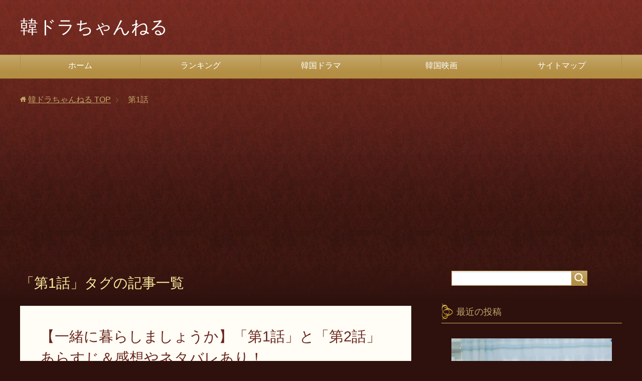

--- FILE ---
content_type: text/html; charset=UTF-8
request_url: https://koreadrama-channel.com/tag/%E7%AC%AC1%E8%A9%B1
body_size: 14072
content:
<!DOCTYPE html>
<html lang="ja"
      class="col2">
<head prefix="og: http://ogp.me/ns# fb: http://ogp.me/ns/fb#">

    
    <meta charset="UTF-8">
    <meta http-equiv="X-UA-Compatible" content="IE=edge">
	        <meta name="viewport" content="width=device-width, initial-scale=1.0">
			            <meta name="keywords" content="第1話">
				            <meta name="description" content="「第1話」の記事一覧">
		<link rel="canonical" href="https://koreadrama-channel.com/tag/%e7%ac%ac1%e8%a9%b1" />

		<!-- All in One SEO 4.3.2 - aioseo.com -->
		<title>第1話 - 韓ドラちゃんねる</title>
		<meta name="robots" content="max-image-preview:large" />
		<link rel="canonical" href="https://koreadrama-channel.com/tag/%E7%AC%AC1%E8%A9%B1" />
		<meta name="generator" content="All in One SEO (AIOSEO) 4.3.2 " />
		<script type="application/ld+json" class="aioseo-schema">
			{"@context":"https:\/\/schema.org","@graph":[{"@type":"BreadcrumbList","@id":"https:\/\/koreadrama-channel.com\/tag\/%E7%AC%AC1%E8%A9%B1#breadcrumblist","itemListElement":[{"@type":"ListItem","@id":"https:\/\/koreadrama-channel.com\/#listItem","position":1,"item":{"@type":"WebPage","@id":"https:\/\/koreadrama-channel.com\/","name":"\u30db\u30fc\u30e0","description":"-\u97d3\u6d41\u30fb\u97d3\u56fd\u30c9\u30e9\u30de\uff06\u6620\u753b\u5c02\u9580\u30c1\u30e3\u30f3\u30cd\u30eb-","url":"https:\/\/koreadrama-channel.com\/"},"nextItem":"https:\/\/koreadrama-channel.com\/tag\/%e7%ac%ac1%e8%a9%b1#listItem"},{"@type":"ListItem","@id":"https:\/\/koreadrama-channel.com\/tag\/%e7%ac%ac1%e8%a9%b1#listItem","position":2,"item":{"@type":"WebPage","@id":"https:\/\/koreadrama-channel.com\/tag\/%e7%ac%ac1%e8%a9%b1","name":"\u7b2c1\u8a71","url":"https:\/\/koreadrama-channel.com\/tag\/%e7%ac%ac1%e8%a9%b1"},"previousItem":"https:\/\/koreadrama-channel.com\/#listItem"}]},{"@type":"CollectionPage","@id":"https:\/\/koreadrama-channel.com\/tag\/%E7%AC%AC1%E8%A9%B1#collectionpage","url":"https:\/\/koreadrama-channel.com\/tag\/%E7%AC%AC1%E8%A9%B1","name":"\u7b2c1\u8a71 - \u97d3\u30c9\u30e9\u3061\u3083\u3093\u306d\u308b","inLanguage":"ja","isPartOf":{"@id":"https:\/\/koreadrama-channel.com\/#website"},"breadcrumb":{"@id":"https:\/\/koreadrama-channel.com\/tag\/%E7%AC%AC1%E8%A9%B1#breadcrumblist"}},{"@type":"Organization","@id":"https:\/\/koreadrama-channel.com\/#organization","name":"\u97d3\u30c9\u30e9\u3061\u3083\u3093\u306d\u308b","url":"https:\/\/koreadrama-channel.com\/"},{"@type":"WebSite","@id":"https:\/\/koreadrama-channel.com\/#website","url":"https:\/\/koreadrama-channel.com\/","name":"\u97d3\u30c9\u30e9\u3061\u3083\u3093\u306d\u308b","description":"-\u97d3\u6d41\u30fb\u97d3\u56fd\u30c9\u30e9\u30de\uff06\u6620\u753b\u5c02\u9580\u30c1\u30e3\u30f3\u30cd\u30eb-","inLanguage":"ja","publisher":{"@id":"https:\/\/koreadrama-channel.com\/#organization"}}]}
		</script>
		<!-- All in One SEO -->

<link rel='dns-prefetch' href='//webfonts.xserver.jp' />
<link rel='dns-prefetch' href='//secure.gravatar.com' />
<link rel='dns-prefetch' href='//v0.wordpress.com' />
<link rel='dns-prefetch' href='//i0.wp.com' />
<link rel="alternate" type="application/rss+xml" title="韓ドラちゃんねる &raquo; フィード" href="https://koreadrama-channel.com/feed" />
<link rel="alternate" type="application/rss+xml" title="韓ドラちゃんねる &raquo; コメントフィード" href="https://koreadrama-channel.com/comments/feed" />
<link rel="alternate" type="application/rss+xml" title="韓ドラちゃんねる &raquo; 第1話 タグのフィード" href="https://koreadrama-channel.com/tag/%e7%ac%ac1%e8%a9%b1/feed" />
<script type="text/javascript">
window._wpemojiSettings = {"baseUrl":"https:\/\/s.w.org\/images\/core\/emoji\/14.0.0\/72x72\/","ext":".png","svgUrl":"https:\/\/s.w.org\/images\/core\/emoji\/14.0.0\/svg\/","svgExt":".svg","source":{"concatemoji":"https:\/\/koreadrama-channel.com\/wp-includes\/js\/wp-emoji-release.min.js?ver=6.1.9"}};
/*! This file is auto-generated */
!function(e,a,t){var n,r,o,i=a.createElement("canvas"),p=i.getContext&&i.getContext("2d");function s(e,t){var a=String.fromCharCode,e=(p.clearRect(0,0,i.width,i.height),p.fillText(a.apply(this,e),0,0),i.toDataURL());return p.clearRect(0,0,i.width,i.height),p.fillText(a.apply(this,t),0,0),e===i.toDataURL()}function c(e){var t=a.createElement("script");t.src=e,t.defer=t.type="text/javascript",a.getElementsByTagName("head")[0].appendChild(t)}for(o=Array("flag","emoji"),t.supports={everything:!0,everythingExceptFlag:!0},r=0;r<o.length;r++)t.supports[o[r]]=function(e){if(p&&p.fillText)switch(p.textBaseline="top",p.font="600 32px Arial",e){case"flag":return s([127987,65039,8205,9895,65039],[127987,65039,8203,9895,65039])?!1:!s([55356,56826,55356,56819],[55356,56826,8203,55356,56819])&&!s([55356,57332,56128,56423,56128,56418,56128,56421,56128,56430,56128,56423,56128,56447],[55356,57332,8203,56128,56423,8203,56128,56418,8203,56128,56421,8203,56128,56430,8203,56128,56423,8203,56128,56447]);case"emoji":return!s([129777,127995,8205,129778,127999],[129777,127995,8203,129778,127999])}return!1}(o[r]),t.supports.everything=t.supports.everything&&t.supports[o[r]],"flag"!==o[r]&&(t.supports.everythingExceptFlag=t.supports.everythingExceptFlag&&t.supports[o[r]]);t.supports.everythingExceptFlag=t.supports.everythingExceptFlag&&!t.supports.flag,t.DOMReady=!1,t.readyCallback=function(){t.DOMReady=!0},t.supports.everything||(n=function(){t.readyCallback()},a.addEventListener?(a.addEventListener("DOMContentLoaded",n,!1),e.addEventListener("load",n,!1)):(e.attachEvent("onload",n),a.attachEvent("onreadystatechange",function(){"complete"===a.readyState&&t.readyCallback()})),(e=t.source||{}).concatemoji?c(e.concatemoji):e.wpemoji&&e.twemoji&&(c(e.twemoji),c(e.wpemoji)))}(window,document,window._wpemojiSettings);
</script>
<style type="text/css">
img.wp-smiley,
img.emoji {
	display: inline !important;
	border: none !important;
	box-shadow: none !important;
	height: 1em !important;
	width: 1em !important;
	margin: 0 0.07em !important;
	vertical-align: -0.1em !important;
	background: none !important;
	padding: 0 !important;
}
</style>
	<link rel='stylesheet' id='wp-block-library-css' href='https://koreadrama-channel.com/wp-includes/css/dist/block-library/style.min.css?ver=6.1.9' type='text/css' media='all' />
<style id='wp-block-library-inline-css' type='text/css'>
.has-text-align-justify{text-align:justify;}
</style>
<link rel='stylesheet' id='mediaelement-css' href='https://koreadrama-channel.com/wp-includes/js/mediaelement/mediaelementplayer-legacy.min.css?ver=4.2.17' type='text/css' media='all' />
<link rel='stylesheet' id='wp-mediaelement-css' href='https://koreadrama-channel.com/wp-includes/js/mediaelement/wp-mediaelement.min.css?ver=6.1.9' type='text/css' media='all' />
<link rel='stylesheet' id='classic-theme-styles-css' href='https://koreadrama-channel.com/wp-includes/css/classic-themes.min.css?ver=1' type='text/css' media='all' />
<style id='global-styles-inline-css' type='text/css'>
body{--wp--preset--color--black: #000000;--wp--preset--color--cyan-bluish-gray: #abb8c3;--wp--preset--color--white: #ffffff;--wp--preset--color--pale-pink: #f78da7;--wp--preset--color--vivid-red: #cf2e2e;--wp--preset--color--luminous-vivid-orange: #ff6900;--wp--preset--color--luminous-vivid-amber: #fcb900;--wp--preset--color--light-green-cyan: #7bdcb5;--wp--preset--color--vivid-green-cyan: #00d084;--wp--preset--color--pale-cyan-blue: #8ed1fc;--wp--preset--color--vivid-cyan-blue: #0693e3;--wp--preset--color--vivid-purple: #9b51e0;--wp--preset--gradient--vivid-cyan-blue-to-vivid-purple: linear-gradient(135deg,rgba(6,147,227,1) 0%,rgb(155,81,224) 100%);--wp--preset--gradient--light-green-cyan-to-vivid-green-cyan: linear-gradient(135deg,rgb(122,220,180) 0%,rgb(0,208,130) 100%);--wp--preset--gradient--luminous-vivid-amber-to-luminous-vivid-orange: linear-gradient(135deg,rgba(252,185,0,1) 0%,rgba(255,105,0,1) 100%);--wp--preset--gradient--luminous-vivid-orange-to-vivid-red: linear-gradient(135deg,rgba(255,105,0,1) 0%,rgb(207,46,46) 100%);--wp--preset--gradient--very-light-gray-to-cyan-bluish-gray: linear-gradient(135deg,rgb(238,238,238) 0%,rgb(169,184,195) 100%);--wp--preset--gradient--cool-to-warm-spectrum: linear-gradient(135deg,rgb(74,234,220) 0%,rgb(151,120,209) 20%,rgb(207,42,186) 40%,rgb(238,44,130) 60%,rgb(251,105,98) 80%,rgb(254,248,76) 100%);--wp--preset--gradient--blush-light-purple: linear-gradient(135deg,rgb(255,206,236) 0%,rgb(152,150,240) 100%);--wp--preset--gradient--blush-bordeaux: linear-gradient(135deg,rgb(254,205,165) 0%,rgb(254,45,45) 50%,rgb(107,0,62) 100%);--wp--preset--gradient--luminous-dusk: linear-gradient(135deg,rgb(255,203,112) 0%,rgb(199,81,192) 50%,rgb(65,88,208) 100%);--wp--preset--gradient--pale-ocean: linear-gradient(135deg,rgb(255,245,203) 0%,rgb(182,227,212) 50%,rgb(51,167,181) 100%);--wp--preset--gradient--electric-grass: linear-gradient(135deg,rgb(202,248,128) 0%,rgb(113,206,126) 100%);--wp--preset--gradient--midnight: linear-gradient(135deg,rgb(2,3,129) 0%,rgb(40,116,252) 100%);--wp--preset--duotone--dark-grayscale: url('#wp-duotone-dark-grayscale');--wp--preset--duotone--grayscale: url('#wp-duotone-grayscale');--wp--preset--duotone--purple-yellow: url('#wp-duotone-purple-yellow');--wp--preset--duotone--blue-red: url('#wp-duotone-blue-red');--wp--preset--duotone--midnight: url('#wp-duotone-midnight');--wp--preset--duotone--magenta-yellow: url('#wp-duotone-magenta-yellow');--wp--preset--duotone--purple-green: url('#wp-duotone-purple-green');--wp--preset--duotone--blue-orange: url('#wp-duotone-blue-orange');--wp--preset--font-size--small: 13px;--wp--preset--font-size--medium: 20px;--wp--preset--font-size--large: 36px;--wp--preset--font-size--x-large: 42px;--wp--preset--spacing--20: 0.44rem;--wp--preset--spacing--30: 0.67rem;--wp--preset--spacing--40: 1rem;--wp--preset--spacing--50: 1.5rem;--wp--preset--spacing--60: 2.25rem;--wp--preset--spacing--70: 3.38rem;--wp--preset--spacing--80: 5.06rem;}:where(.is-layout-flex){gap: 0.5em;}body .is-layout-flow > .alignleft{float: left;margin-inline-start: 0;margin-inline-end: 2em;}body .is-layout-flow > .alignright{float: right;margin-inline-start: 2em;margin-inline-end: 0;}body .is-layout-flow > .aligncenter{margin-left: auto !important;margin-right: auto !important;}body .is-layout-constrained > .alignleft{float: left;margin-inline-start: 0;margin-inline-end: 2em;}body .is-layout-constrained > .alignright{float: right;margin-inline-start: 2em;margin-inline-end: 0;}body .is-layout-constrained > .aligncenter{margin-left: auto !important;margin-right: auto !important;}body .is-layout-constrained > :where(:not(.alignleft):not(.alignright):not(.alignfull)){max-width: var(--wp--style--global--content-size);margin-left: auto !important;margin-right: auto !important;}body .is-layout-constrained > .alignwide{max-width: var(--wp--style--global--wide-size);}body .is-layout-flex{display: flex;}body .is-layout-flex{flex-wrap: wrap;align-items: center;}body .is-layout-flex > *{margin: 0;}:where(.wp-block-columns.is-layout-flex){gap: 2em;}.has-black-color{color: var(--wp--preset--color--black) !important;}.has-cyan-bluish-gray-color{color: var(--wp--preset--color--cyan-bluish-gray) !important;}.has-white-color{color: var(--wp--preset--color--white) !important;}.has-pale-pink-color{color: var(--wp--preset--color--pale-pink) !important;}.has-vivid-red-color{color: var(--wp--preset--color--vivid-red) !important;}.has-luminous-vivid-orange-color{color: var(--wp--preset--color--luminous-vivid-orange) !important;}.has-luminous-vivid-amber-color{color: var(--wp--preset--color--luminous-vivid-amber) !important;}.has-light-green-cyan-color{color: var(--wp--preset--color--light-green-cyan) !important;}.has-vivid-green-cyan-color{color: var(--wp--preset--color--vivid-green-cyan) !important;}.has-pale-cyan-blue-color{color: var(--wp--preset--color--pale-cyan-blue) !important;}.has-vivid-cyan-blue-color{color: var(--wp--preset--color--vivid-cyan-blue) !important;}.has-vivid-purple-color{color: var(--wp--preset--color--vivid-purple) !important;}.has-black-background-color{background-color: var(--wp--preset--color--black) !important;}.has-cyan-bluish-gray-background-color{background-color: var(--wp--preset--color--cyan-bluish-gray) !important;}.has-white-background-color{background-color: var(--wp--preset--color--white) !important;}.has-pale-pink-background-color{background-color: var(--wp--preset--color--pale-pink) !important;}.has-vivid-red-background-color{background-color: var(--wp--preset--color--vivid-red) !important;}.has-luminous-vivid-orange-background-color{background-color: var(--wp--preset--color--luminous-vivid-orange) !important;}.has-luminous-vivid-amber-background-color{background-color: var(--wp--preset--color--luminous-vivid-amber) !important;}.has-light-green-cyan-background-color{background-color: var(--wp--preset--color--light-green-cyan) !important;}.has-vivid-green-cyan-background-color{background-color: var(--wp--preset--color--vivid-green-cyan) !important;}.has-pale-cyan-blue-background-color{background-color: var(--wp--preset--color--pale-cyan-blue) !important;}.has-vivid-cyan-blue-background-color{background-color: var(--wp--preset--color--vivid-cyan-blue) !important;}.has-vivid-purple-background-color{background-color: var(--wp--preset--color--vivid-purple) !important;}.has-black-border-color{border-color: var(--wp--preset--color--black) !important;}.has-cyan-bluish-gray-border-color{border-color: var(--wp--preset--color--cyan-bluish-gray) !important;}.has-white-border-color{border-color: var(--wp--preset--color--white) !important;}.has-pale-pink-border-color{border-color: var(--wp--preset--color--pale-pink) !important;}.has-vivid-red-border-color{border-color: var(--wp--preset--color--vivid-red) !important;}.has-luminous-vivid-orange-border-color{border-color: var(--wp--preset--color--luminous-vivid-orange) !important;}.has-luminous-vivid-amber-border-color{border-color: var(--wp--preset--color--luminous-vivid-amber) !important;}.has-light-green-cyan-border-color{border-color: var(--wp--preset--color--light-green-cyan) !important;}.has-vivid-green-cyan-border-color{border-color: var(--wp--preset--color--vivid-green-cyan) !important;}.has-pale-cyan-blue-border-color{border-color: var(--wp--preset--color--pale-cyan-blue) !important;}.has-vivid-cyan-blue-border-color{border-color: var(--wp--preset--color--vivid-cyan-blue) !important;}.has-vivid-purple-border-color{border-color: var(--wp--preset--color--vivid-purple) !important;}.has-vivid-cyan-blue-to-vivid-purple-gradient-background{background: var(--wp--preset--gradient--vivid-cyan-blue-to-vivid-purple) !important;}.has-light-green-cyan-to-vivid-green-cyan-gradient-background{background: var(--wp--preset--gradient--light-green-cyan-to-vivid-green-cyan) !important;}.has-luminous-vivid-amber-to-luminous-vivid-orange-gradient-background{background: var(--wp--preset--gradient--luminous-vivid-amber-to-luminous-vivid-orange) !important;}.has-luminous-vivid-orange-to-vivid-red-gradient-background{background: var(--wp--preset--gradient--luminous-vivid-orange-to-vivid-red) !important;}.has-very-light-gray-to-cyan-bluish-gray-gradient-background{background: var(--wp--preset--gradient--very-light-gray-to-cyan-bluish-gray) !important;}.has-cool-to-warm-spectrum-gradient-background{background: var(--wp--preset--gradient--cool-to-warm-spectrum) !important;}.has-blush-light-purple-gradient-background{background: var(--wp--preset--gradient--blush-light-purple) !important;}.has-blush-bordeaux-gradient-background{background: var(--wp--preset--gradient--blush-bordeaux) !important;}.has-luminous-dusk-gradient-background{background: var(--wp--preset--gradient--luminous-dusk) !important;}.has-pale-ocean-gradient-background{background: var(--wp--preset--gradient--pale-ocean) !important;}.has-electric-grass-gradient-background{background: var(--wp--preset--gradient--electric-grass) !important;}.has-midnight-gradient-background{background: var(--wp--preset--gradient--midnight) !important;}.has-small-font-size{font-size: var(--wp--preset--font-size--small) !important;}.has-medium-font-size{font-size: var(--wp--preset--font-size--medium) !important;}.has-large-font-size{font-size: var(--wp--preset--font-size--large) !important;}.has-x-large-font-size{font-size: var(--wp--preset--font-size--x-large) !important;}
.wp-block-navigation a:where(:not(.wp-element-button)){color: inherit;}
:where(.wp-block-columns.is-layout-flex){gap: 2em;}
.wp-block-pullquote{font-size: 1.5em;line-height: 1.6;}
</style>
<link rel='stylesheet' id='contact-form-7-css' href='https://koreadrama-channel.com/wp-content/plugins/contact-form-7/includes/css/styles.css?ver=5.7.4' type='text/css' media='all' />
<link rel='stylesheet' id='pz-linkcard-css' href='//koreadrama-channel.com/wp-content/uploads/pz-linkcard/style.css?ver=2.4.7.34' type='text/css' media='all' />
<link rel='stylesheet' id='toc-screen-css' href='https://koreadrama-channel.com/wp-content/plugins/table-of-contents-plus/screen.min.css?ver=2302' type='text/css' media='all' />
<link rel='stylesheet' id='wordpress-popular-posts-css-css' href='https://koreadrama-channel.com/wp-content/plugins/wordpress-popular-posts/assets/css/wpp.css?ver=6.1.1' type='text/css' media='all' />
<link rel='stylesheet' id='keni_base-css' href='https://koreadrama-channel.com/wp-content/themes/keni71_wp_beauty_wine_201812250000/base.css?ver=6.1.9' type='text/css' media='all' />
<link rel='stylesheet' id='keni_rwd-css' href='https://koreadrama-channel.com/wp-content/themes/keni71_wp_beauty_wine_201812250000/rwd.css?ver=6.1.9' type='text/css' media='all' />
<link rel='stylesheet' id='jetpack_css-css' href='https://koreadrama-channel.com/wp-content/plugins/jetpack/css/jetpack.css?ver=11.9.3' type='text/css' media='all' />
<script type='text/javascript' src='https://koreadrama-channel.com/wp-includes/js/jquery/jquery.min.js?ver=3.6.1' id='jquery-core-js'></script>
<script type='text/javascript' src='https://koreadrama-channel.com/wp-includes/js/jquery/jquery-migrate.min.js?ver=3.3.2' id='jquery-migrate-js'></script>
<script type='text/javascript' id='jquery-js-after'>
jQuery(document).ready(function() {
	jQuery(".437c878340d668a32f6aa5652de7fca6").click(function() {
		jQuery.post(
			"https://koreadrama-channel.com/wp-admin/admin-ajax.php", {
				"action": "quick_adsense_onpost_ad_click",
				"quick_adsense_onpost_ad_index": jQuery(this).attr("data-index"),
				"quick_adsense_nonce": "6edcaea17e",
			}, function(response) { }
		);
	});
});
</script>
<script type='text/javascript' src='//webfonts.xserver.jp/js/xserver.js?ver=1.2.4' id='typesquare_std-js'></script>
<script type='application/json' id='wpp-json'>
{"sampling_active":0,"sampling_rate":100,"ajax_url":"https:\/\/koreadrama-channel.com\/wp-json\/wordpress-popular-posts\/v1\/popular-posts","api_url":"https:\/\/koreadrama-channel.com\/wp-json\/wordpress-popular-posts","ID":0,"token":"892ef30300","lang":0,"debug":0}
</script>
<script type='text/javascript' src='https://koreadrama-channel.com/wp-content/plugins/wordpress-popular-posts/assets/js/wpp.min.js?ver=6.1.1' id='wpp-js-js'></script>
<link rel="https://api.w.org/" href="https://koreadrama-channel.com/wp-json/" /><link rel="alternate" type="application/json" href="https://koreadrama-channel.com/wp-json/wp/v2/tags/42" /><link rel="EditURI" type="application/rsd+xml" title="RSD" href="https://koreadrama-channel.com/xmlrpc.php?rsd" />
<link rel="wlwmanifest" type="application/wlwmanifest+xml" href="https://koreadrama-channel.com/wp-includes/wlwmanifest.xml" />
<meta name="generator" content="WordPress 6.1.9" />
<meta name="generator" content="Site Kit by Google 1.95.0" />	<style>img#wpstats{display:none}</style>
		            <style id="wpp-loading-animation-styles">@-webkit-keyframes bgslide{from{background-position-x:0}to{background-position-x:-200%}}@keyframes bgslide{from{background-position-x:0}to{background-position-x:-200%}}.wpp-widget-placeholder,.wpp-widget-block-placeholder{margin:0 auto;width:60px;height:3px;background:#dd3737;background:linear-gradient(90deg,#dd3737 0%,#571313 10%,#dd3737 100%);background-size:200% auto;border-radius:3px;-webkit-animation:bgslide 1s infinite linear;animation:bgslide 1s infinite linear}</style>
            <style type="text/css">.recentcomments a{display:inline !important;padding:0 !important;margin:0 !important;}</style>			<style type="text/css">
				/* If html does not have either class, do not show lazy loaded images. */
				html:not( .jetpack-lazy-images-js-enabled ):not( .js ) .jetpack-lazy-image {
					display: none;
				}
			</style>
			<script>
				document.documentElement.classList.add(
					'jetpack-lazy-images-js-enabled'
				);
			</script>
		<link rel="icon" href="https://i0.wp.com/koreadrama-channel.com/wp-content/uploads/2019/01/cropped-483c169cd993fa6e6225ddfae5c1f30c-2-2.jpg?fit=32%2C32&#038;ssl=1" sizes="32x32" />
<link rel="icon" href="https://i0.wp.com/koreadrama-channel.com/wp-content/uploads/2019/01/cropped-483c169cd993fa6e6225ddfae5c1f30c-2-2.jpg?fit=192%2C192&#038;ssl=1" sizes="192x192" />
<link rel="apple-touch-icon" href="https://i0.wp.com/koreadrama-channel.com/wp-content/uploads/2019/01/cropped-483c169cd993fa6e6225ddfae5c1f30c-2-2.jpg?fit=180%2C180&#038;ssl=1" />
<meta name="msapplication-TileImage" content="https://i0.wp.com/koreadrama-channel.com/wp-content/uploads/2019/01/cropped-483c169cd993fa6e6225ddfae5c1f30c-2-2.jpg?fit=270%2C270&#038;ssl=1" />
    <!--[if lt IE 9]>
    <script src="https://koreadrama-channel.com/wp-content/themes/keni71_wp_beauty_wine_201812250000/js/html5.js"></script><![endif]-->
	<script async src="//pagead2.googlesyndication.com/pagead/js/adsbygoogle.js"></script>
<script>
     (adsbygoogle = window.adsbygoogle || []).push({
          google_ad_client: "ca-pub-4387932481754259",
          enable_page_level_ads: true
     });
</script>
	<script async src="//pagead2.googlesyndication.com/pagead/js/adsbygoogle.js"></script>
<script>
     (adsbygoogle = window.adsbygoogle || []).push({
          google_ad_client: "ca-pub-4387932481754259",
          enable_page_level_ads: true
     });
</script>
</head>
    <body class="archive tag tag-42">
	
    <div class="container">
        <header id="top" class="site-header ">
            <div class="site-header-in">
                <div class="site-header-conts">
					                        <p class="site-title"><a
                                    href="https://koreadrama-channel.com">韓ドラちゃんねる</a>
                        </p>
					                </div>
            </div>
			                <!--▼グローバルナビ-->
                <nav class="global-nav">
                    <div class="global-nav-in">
                        <div class="global-nav-panel"><span class="btn-global-nav icon-gn-menu">メニュー</span></div>
                        <ul id="menu">
							<li class="menu-item menu-item-type-custom menu-item-object-custom menu-item-home menu-item-8"><a href="https://koreadrama-channel.com/">ホーム</a></li>
<li class="menu-item menu-item-type-taxonomy menu-item-object-category menu-item-453"><a href="https://koreadrama-channel.com/category/%e3%83%a9%e3%83%b3%e3%82%ad%e3%83%b3%e3%82%b0">ランキング</a></li>
<li class="menu-item menu-item-type-taxonomy menu-item-object-category menu-item-has-children menu-item-9"><a href="https://koreadrama-channel.com/category/kandora">韓国ドラマ</a>
<ul class="sub-menu">
	<li class="menu-item menu-item-type-taxonomy menu-item-object-category menu-item-471"><a href="https://koreadrama-channel.com/category/kandora/goldenlife">黄金の私の人生</a></li>
	<li class="menu-item menu-item-type-taxonomy menu-item-object-category menu-item-454"><a href="https://koreadrama-channel.com/category/kandora/%e4%b8%80%e7%b7%92%e3%81%ab%e6%9a%ae%e3%82%89%e3%81%97%e3%81%be%e3%81%97%e3%82%87%e3%81%86%e3%81%8b">一緒に暮らしましょうか?!</a></li>
</ul>
</li>
<li class="menu-item menu-item-type-taxonomy menu-item-object-category menu-item-14"><a href="https://koreadrama-channel.com/category/%e9%9f%93%e5%9b%bd%e6%98%a0%e7%94%bb">韓国映画</a></li>
<li class="menu-item menu-item-type-post_type menu-item-object-page menu-item-156"><a href="https://koreadrama-channel.com/%e3%82%b5%e3%82%a4%e3%83%88%e3%83%9e%e3%83%83%e3%83%97">サイトマップ</a></li>
                        </ul>
                    </div>
                </nav>
                <!--▲グローバルナビ-->
			        </header>
		        <!--▲サイトヘッダー-->

    <div class="main-body">
        <div class="main-body-in">

            <!--▼パン屑ナビ-->
					<nav class="breadcrumbs">
			<ol class="breadcrumbs-in" itemscope itemtype="http://schema.org/BreadcrumbList">
				<li class="bcl-first" itemprop="itemListElement" itemscope itemtype="http://schema.org/ListItem">
	<a itemprop="item" href="https://koreadrama-channel.com"><span itemprop="name">韓ドラちゃんねる</span> TOP</a>
	<meta itemprop="position" content="1" />
</li>
<li class="bcl-last">第1話</li>
			</ol>
		</nav>
            <!--▲パン屑ナビ-->

            <!--▼メインコンテンツ-->
            <main>
                <div class="main-conts">

                    <h1 class="archive-title">「第1話」タグの記事一覧</h1>

					
					
	<article id="post-423" class="section-wrap">
		<div class="section-in">
		<header class="article-header">
			<h2 class="section-title"><a href="https://koreadrama-channel.com/423.html" title="【一緒に暮らしましょうか】「第1話」と「第2話」あらすじ＆感想やネタバレあり！">【一緒に暮らしましょうか】「第1話」と「第2話」あらすじ＆感想やネタバレあり！</a></h2>
			<p class="post-date"><time datetime="2019-05-05">2019年5月5日</time></p>
			<div class="post-cat">
<span class="cat cat077" style="background-color: #0a29ff;"><a href="https://koreadrama-channel.com/category/kandora/%e4%b8%80%e7%b7%92%e3%81%ab%e6%9a%ae%e3%82%89%e3%81%97%e3%81%be%e3%81%97%e3%82%87%e3%81%86%e3%81%8b" style="color: #FFF;">一緒に暮らしましょうか?!</a></span>
<span class="cat cat003" style="background-color: #ed070a;"><a href="https://koreadrama-channel.com/category/kandora" style="color: #FFF;">韓国ドラマ</a></span>

</div>
		</header>
		<div class="article-body">
		<div class="eye-catch"><a href="https://koreadrama-channel.com/423.html" title="【一緒に暮らしましょうか】「第1話」と「第2話」あらすじ＆感想やネタバレあり！"><img width="246" height="200" src="https://i0.wp.com/koreadrama-channel.com/wp-content/uploads/2019/05/isshoni1.jpg?resize=246%2C200&amp;ssl=1" class="attachment-post-thumbnail size-post-thumbnail wp-post-image jetpack-lazy-image" alt decoding="async" data-attachment-id="604" data-permalink="https://koreadrama-channel.com/423.html/isshoni1" data-orig-file="https://i0.wp.com/koreadrama-channel.com/wp-content/uploads/2019/05/isshoni1.jpg?fit=479%2C350&amp;ssl=1" data-orig-size="479,350" data-comments-opened="1" data-image-meta="{&quot;aperture&quot;:&quot;0&quot;,&quot;credit&quot;:&quot;&quot;,&quot;camera&quot;:&quot;&quot;,&quot;caption&quot;:&quot;&quot;,&quot;created_timestamp&quot;:&quot;0&quot;,&quot;copyright&quot;:&quot;&quot;,&quot;focal_length&quot;:&quot;0&quot;,&quot;iso&quot;:&quot;0&quot;,&quot;shutter_speed&quot;:&quot;0&quot;,&quot;title&quot;:&quot;&quot;,&quot;orientation&quot;:&quot;0&quot;}" data-image-title="isshoni1" data-image-description data-image-caption data-medium-file="https://i0.wp.com/koreadrama-channel.com/wp-content/uploads/2019/05/isshoni1.jpg?fit=300%2C219&amp;ssl=1" data-large-file="https://i0.wp.com/koreadrama-channel.com/wp-content/uploads/2019/05/isshoni1.jpg?fit=479%2C350&amp;ssl=1" data-lazy-src="https://i0.wp.com/koreadrama-channel.com/wp-content/uploads/2019/05/isshoni1.jpg?resize=246%2C200&amp;ssl=1&amp;is-pending-load=1" srcset="[data-uri]"></a></div>
		<p>【第1話】 第1話・あらすじ 韓国ドラマの定番で第1話は主だった出演者の紹介とそれぞれの状況が描かれています。 ドラマのメインキャストとなるパク家の父親ヒョソブはオーダーメイドの靴屋を営んでいますが、妻に先立たれてからは [&hellip;]</p>
		<p class="link-next"><a href="https://koreadrama-channel.com/423.html">続きを読む</a></p>
		</div>
		</div>
	</article>


	<article id="post-91" class="section-wrap">
		<div class="section-in">
		<header class="article-header">
			<h2 class="section-title"><a href="https://koreadrama-channel.com/91.html" title="【黄金の私の人生】「第1話」と「第2話」のあらすじと感想！(ネタバレあり)">【黄金の私の人生】「第1話」と「第2話」のあらすじと感想！(ネタバレあり)</a></h2>
			<p class="post-date"><time datetime="2019-03-02">2019年3月2日</time></p>
			<div class="post-cat">
<span class="cat cat064" style="background-color: #ff1f1f;"><a href="https://koreadrama-channel.com/category/kandora/goldenlife" style="color: #FFF;">黄金の私の人生</a></span>

</div>
		</header>
		<div class="article-body">
		<div class="eye-catch"><a href="https://koreadrama-channel.com/91.html" title="【黄金の私の人生】「第1話」と「第2話」のあらすじと感想！(ネタバレあり)"><img width="246" height="200" src="https://i0.wp.com/koreadrama-channel.com/wp-content/uploads/2019/03/goldenlife1-2-1.jpg?resize=246%2C200&amp;ssl=1" class="attachment-post-thumbnail size-post-thumbnail wp-post-image jetpack-lazy-image" alt decoding="async" data-attachment-id="152" data-permalink="https://koreadrama-channel.com/91.html/goldenlife1-2-3" data-orig-file="https://i0.wp.com/koreadrama-channel.com/wp-content/uploads/2019/03/goldenlife1-2-1.jpg?fit=478%2C347&amp;ssl=1" data-orig-size="478,347" data-comments-opened="1" data-image-meta="{&quot;aperture&quot;:&quot;0&quot;,&quot;credit&quot;:&quot;&quot;,&quot;camera&quot;:&quot;&quot;,&quot;caption&quot;:&quot;&quot;,&quot;created_timestamp&quot;:&quot;0&quot;,&quot;copyright&quot;:&quot;&quot;,&quot;focal_length&quot;:&quot;0&quot;,&quot;iso&quot;:&quot;0&quot;,&quot;shutter_speed&quot;:&quot;0&quot;,&quot;title&quot;:&quot;&quot;,&quot;orientation&quot;:&quot;0&quot;}" data-image-title="goldenlife1-2" data-image-description data-image-caption data-medium-file="https://i0.wp.com/koreadrama-channel.com/wp-content/uploads/2019/03/goldenlife1-2-1.jpg?fit=300%2C218&amp;ssl=1" data-large-file="https://i0.wp.com/koreadrama-channel.com/wp-content/uploads/2019/03/goldenlife1-2-1.jpg?fit=478%2C347&amp;ssl=1" data-lazy-src="https://i0.wp.com/koreadrama-channel.com/wp-content/uploads/2019/03/goldenlife1-2-1.jpg?resize=246%2C200&amp;ssl=1&amp;is-pending-load=1" srcset="[data-uri]"></a></div>
		<p>【第1話】 第1話・あらすじ 第1回目は主だったドラマの登場人物が紹介されます。 最初はテーマミュージックをバックに、ヒロインのソ･ジアンが分別ゴミの黄色いゴミ箱を漁っているところからドラマはスタートします。 ジアンはヘ [&hellip;]</p>
		<p class="link-next"><a href="https://koreadrama-channel.com/91.html">続きを読む</a></p>
		</div>
		</div>
	</article>


                </div><!--main-conts-->
            </main>
            <!--▲メインコンテンツ-->

			    <!--▼サブコンテンツ-->
    <aside class="sub-conts sidebar">
		<section id="search-2" class="section-wrap widget-conts widget_search"><div class="section-in"><form method="get" id="searchform" action="https://koreadrama-channel.com/">
	<div class="search-box">
		<input class="search" type="text" value="" name="s" id="s"><button id="searchsubmit" class="btn-search"><img alt="検索" width="32" height="20" src="https://koreadrama-channel.com/wp-content/themes/keni71_wp_beauty_wine_201812250000/images/icon/icon-btn-search.png"></button>
	</div>
</form></div></section><section id="keni_recent_post-2" class="section-wrap widget-conts widget_keni_recent_post"><div class="section-in"><h3 class="section-title">最近の投稿</h3>
<ul class="post-list01">
<li class=" on-image">
<div class="post-box"><a href="https://koreadrama-channel.com/857.html"><img src="https://i0.wp.com/koreadrama-channel.com/wp-content/uploads/2020/01/legend-of-the-bule-sea-8.jpg?resize=320%2C320&ssl=1" width="320" height="320" alt=""></a><p class="post-text"><a href="https://koreadrama-channel.com/857.html">【青い海の伝説】「第8話」あらすじと感想！(ﾈﾀﾊﾞﾚ＆ｴﾋﾟﾛｰｸﾞあり)</a></p>
</div>
</li>
<li class=" on-image">
<div class="post-box"><a href="https://koreadrama-channel.com/706.html"><img src="https://i0.wp.com/koreadrama-channel.com/wp-content/uploads/2019/05/507-1.jpeg?resize=320%2C320&ssl=1" width="320" height="320" alt=""></a><p class="post-text"><a href="https://koreadrama-channel.com/706.html">「一緒に暮らしましょうか」第50話最終回あらすじと感想！（ネタバレあり）</a></p>
</div>
</li>
<li class=" on-image">
<div class="post-box"><a href="https://koreadrama-channel.com/704.html"><img src="https://i0.wp.com/koreadrama-channel.com/wp-content/uploads/2019/05/493-1.jpeg?resize=320%2C320&ssl=1" width="320" height="320" alt=""></a><p class="post-text"><a href="https://koreadrama-channel.com/704.html">「一緒に暮らしましょうか」第49話あらすじと感想！（ネタバレあり）</a></p>
</div>
</li>
<li class=" on-image">
<div class="post-box"><a href="https://koreadrama-channel.com/702.html"><img src="https://i0.wp.com/koreadrama-channel.com/wp-content/uploads/2019/05/471-1.jpeg?resize=320%2C320&ssl=1" width="320" height="320" alt=""></a><p class="post-text"><a href="https://koreadrama-channel.com/702.html">「一緒に暮らしましょうか」第47話と第48話あらすじと感想 ネタバレあり！</a></p>
</div>
</li>
<li class=" on-image">
<div class="post-box"><a href="https://koreadrama-channel.com/675.html"><img src="https://i0.wp.com/koreadrama-channel.com/wp-content/uploads/2019/05/451-1.jpeg?resize=320%2C320&ssl=1" width="320" height="320" alt=""></a><p class="post-text"><a href="https://koreadrama-channel.com/675.html">「一緒に暮らしましょうか」第45話と第46話あらすじと感想 ネタバレあり！</a></p>
</div>
</li>
</ul>
</div></section><section id="recent-comments-2" class="section-wrap widget-conts widget_recent_comments"><div class="section-in"><h3 class="section-title">最近のコメント</h3><ul id="recentcomments"></ul></div></section><section id="categories-2" class="section-wrap widget-conts widget_categories"><div class="section-in"><h3 class="section-title">カテゴリー</h3>
			<ul>
					<li class="cat-item cat-item-76"><a href="https://koreadrama-channel.com/category/%e3%83%a9%e3%83%b3%e3%82%ad%e3%83%b3%e3%82%b0">ランキング</a>
</li>
	<li class="cat-item cat-item-3"><a href="https://koreadrama-channel.com/category/kandora">韓国ドラマ</a>
<ul class='children'>
	<li class="cat-item cat-item-77"><a href="https://koreadrama-channel.com/category/kandora/%e4%b8%80%e7%b7%92%e3%81%ab%e6%9a%ae%e3%82%89%e3%81%97%e3%81%be%e3%81%97%e3%82%87%e3%81%86%e3%81%8b">一緒に暮らしましょうか?!</a>
</li>
	<li class="cat-item cat-item-96"><a href="https://koreadrama-channel.com/category/kandora/%e9%9d%92%e3%81%84%e6%b5%b7%e3%81%ae%e4%bc%9d%e8%aa%ac">青い海の伝説</a>
</li>
	<li class="cat-item cat-item-64"><a href="https://koreadrama-channel.com/category/kandora/goldenlife">黄金の私の人生</a>
</li>
</ul>
</li>
			</ul>

			</div></section><section id="text-2" class="section-wrap widget-conts widget_text"><div class="section-in"><h3 class="section-title">人気ブログランキング</h3>			<div class="textwidget"><p><a href="//blog.with2.net/link/?1990122:1189" target="_blank" rel="noopener"><img decoding="async" title="韓国ドラマランキング" src="https://i0.wp.com/blog.with2.net/img/banner/c/banner_2/br_c_1189_2.gif?ssl=1" data-recalc-dims="1" data-lazy-src="https://i0.wp.com/blog.with2.net/img/banner/c/banner_2/br_c_1189_2.gif?ssl=1&amp;is-pending-load=1" srcset="[data-uri]" class=" jetpack-lazy-image"><noscript><img decoding="async" data-lazy-fallback="1" title="韓国ドラマランキング" src="https://i0.wp.com/blog.with2.net/img/banner/c/banner_2/br_c_1189_2.gif?ssl=1" data-recalc-dims="1"  /></noscript></a></p>
<p><a href="//blog.with2.net/link/?1990122:4815" target="_blank" rel="noopener"><img decoding="async" src="https://i0.wp.com/blog.with2.net/img/banner/c/banner_2/br_c_4815_2.gif?ssl=1" title="韓国映画ランキング" data-recalc-dims="1" data-lazy-src="https://i0.wp.com/blog.with2.net/img/banner/c/banner_2/br_c_4815_2.gif?ssl=1&amp;is-pending-load=1" srcset="[data-uri]" class=" jetpack-lazy-image"><noscript><img decoding="async" data-lazy-fallback="1" src="https://i0.wp.com/blog.with2.net/img/banner/c/banner_2/br_c_4815_2.gif?ssl=1" title="韓国映画ランキング" data-recalc-dims="1" /></noscript></a></p>
</div>
		</div></section><section id="keni_pv-2" class="section-wrap widget-conts widget_keni_pv"><div class="section-in"><h3 class="section-title">人気の記事ランキング</h3>
<ol class="ranking-list ranking-list03">
<li class="rank01 on-image">
<div class="rank-thumb"><a href="https://koreadrama-channel.com/mygoldenlife"><img width="100" height="100" src="https://i0.wp.com/koreadrama-channel.com/wp-content/uploads/2019/02/6a207bffe3d46c961b391e41aa673082.jpeg?resize=100%2C100&amp;ssl=1" class="attachment-ss_thumb size-ss_thumb wp-post-image jetpack-lazy-image" alt decoding="async" data-attachment-id="53" data-permalink="https://koreadrama-channel.com/38.html/1-%e4%ba%ba%e7%94%9f" data-orig-file="https://i0.wp.com/koreadrama-channel.com/wp-content/uploads/2019/02/6a207bffe3d46c961b391e41aa673082.jpeg?fit=700%2C423&amp;ssl=1" data-orig-size="700,423" data-comments-opened="1" data-image-meta="{&quot;aperture&quot;:&quot;0&quot;,&quot;credit&quot;:&quot;&quot;,&quot;camera&quot;:&quot;&quot;,&quot;caption&quot;:&quot;&quot;,&quot;created_timestamp&quot;:&quot;0&quot;,&quot;copyright&quot;:&quot;&quot;,&quot;focal_length&quot;:&quot;0&quot;,&quot;iso&quot;:&quot;0&quot;,&quot;shutter_speed&quot;:&quot;0&quot;,&quot;title&quot;:&quot;&quot;,&quot;orientation&quot;:&quot;0&quot;}" data-image-title data-image-description data-image-caption data-medium-file="https://i0.wp.com/koreadrama-channel.com/wp-content/uploads/2019/02/6a207bffe3d46c961b391e41aa673082.jpeg?fit=300%2C181&amp;ssl=1" data-large-file="https://i0.wp.com/koreadrama-channel.com/wp-content/uploads/2019/02/6a207bffe3d46c961b391e41aa673082.jpeg?fit=700%2C423&amp;ssl=1" data-lazy-srcset="https://i0.wp.com/koreadrama-channel.com/wp-content/uploads/2019/02/6a207bffe3d46c961b391e41aa673082.jpeg?resize=150%2C150&amp;ssl=1 150w, https://i0.wp.com/koreadrama-channel.com/wp-content/uploads/2019/02/6a207bffe3d46c961b391e41aa673082.jpeg?resize=320%2C320&amp;ssl=1 320w, https://i0.wp.com/koreadrama-channel.com/wp-content/uploads/2019/02/6a207bffe3d46c961b391e41aa673082.jpeg?resize=200%2C200&amp;ssl=1 200w, https://i0.wp.com/koreadrama-channel.com/wp-content/uploads/2019/02/6a207bffe3d46c961b391e41aa673082.jpeg?resize=100%2C100&amp;ssl=1 100w" data-lazy-sizes="(max-width: 100px) 100vw, 100px" data-lazy-src="https://i0.wp.com/koreadrama-channel.com/wp-content/uploads/2019/02/6a207bffe3d46c961b391e41aa673082.jpeg?resize=100%2C100&amp;ssl=1&amp;is-pending-load=1" srcset="[data-uri]"></a></div>
<h4 class="rank-title"><a href="https://koreadrama-channel.com/mygoldenlife">【黄金の私の人生・あらすじ全話一覧】</a></h4>
<p class="rank-desc">全話一覧
【黄金の私の人生】「第1話」＆「第2話」のあらすじ・感想

【黄金の私の人生】「第3話」＆「第4話」のあらすじ・感想

【黄金の私の人生】「...</p>
</li>
<li class="rank02 on-image">
<div class="rank-thumb"><a href="https://koreadrama-channel.com/358.html"><img width="100" height="100" src="https://i0.wp.com/koreadrama-channel.com/wp-content/uploads/2019/05/goldenlife52.jpg?resize=100%2C100&amp;ssl=1" class="attachment-ss_thumb size-ss_thumb wp-post-image jetpack-lazy-image" alt decoding="async" data-attachment-id="747" data-permalink="https://koreadrama-channel.com/358.html/goldenlife52" data-orig-file="https://i0.wp.com/koreadrama-channel.com/wp-content/uploads/2019/05/goldenlife52.jpg?fit=473%2C372&amp;ssl=1" data-orig-size="473,372" data-comments-opened="1" data-image-meta="{&quot;aperture&quot;:&quot;0&quot;,&quot;credit&quot;:&quot;&quot;,&quot;camera&quot;:&quot;&quot;,&quot;caption&quot;:&quot;&quot;,&quot;created_timestamp&quot;:&quot;0&quot;,&quot;copyright&quot;:&quot;&quot;,&quot;focal_length&quot;:&quot;0&quot;,&quot;iso&quot;:&quot;0&quot;,&quot;shutter_speed&quot;:&quot;0&quot;,&quot;title&quot;:&quot;&quot;,&quot;orientation&quot;:&quot;0&quot;}" data-image-title="goldenlife52" data-image-description data-image-caption data-medium-file="https://i0.wp.com/koreadrama-channel.com/wp-content/uploads/2019/05/goldenlife52.jpg?fit=300%2C236&amp;ssl=1" data-large-file="https://i0.wp.com/koreadrama-channel.com/wp-content/uploads/2019/05/goldenlife52.jpg?fit=473%2C372&amp;ssl=1" data-lazy-srcset="https://i0.wp.com/koreadrama-channel.com/wp-content/uploads/2019/05/goldenlife52.jpg?resize=150%2C150&amp;ssl=1 150w, https://i0.wp.com/koreadrama-channel.com/wp-content/uploads/2019/05/goldenlife52.jpg?resize=320%2C320&amp;ssl=1 320w, https://i0.wp.com/koreadrama-channel.com/wp-content/uploads/2019/05/goldenlife52.jpg?resize=200%2C200&amp;ssl=1 200w, https://i0.wp.com/koreadrama-channel.com/wp-content/uploads/2019/05/goldenlife52.jpg?resize=100%2C100&amp;ssl=1 100w" data-lazy-sizes="(max-width: 100px) 100vw, 100px" data-lazy-src="https://i0.wp.com/koreadrama-channel.com/wp-content/uploads/2019/05/goldenlife52.jpg?resize=100%2C100&amp;ssl=1&amp;is-pending-load=1" srcset="[data-uri]"></a></div>
<h4 class="rank-title"><a href="https://koreadrama-channel.com/358.html">【黄金色の私の人生】「第52話(最終回)」のあらすじと感想！(ネタバレあり)</a></h4>
<p class="rank-desc">【第52話最終回】
第52話最終回・あらすじ


ジアンが車椅子座ったまま動かなくなっている父を発見して号泣します。

ジアンの叫びを聞いて家族全員...</p>
</li>
<li class="rank03 on-image">
<div class="rank-thumb"><a href="https://koreadrama-channel.com/91.html"><img width="100" height="100" src="https://i0.wp.com/koreadrama-channel.com/wp-content/uploads/2019/03/goldenlife1-2-1.jpg?resize=100%2C100&amp;ssl=1" class="attachment-ss_thumb size-ss_thumb wp-post-image jetpack-lazy-image" alt decoding="async" data-attachment-id="152" data-permalink="https://koreadrama-channel.com/91.html/goldenlife1-2-3" data-orig-file="https://i0.wp.com/koreadrama-channel.com/wp-content/uploads/2019/03/goldenlife1-2-1.jpg?fit=478%2C347&amp;ssl=1" data-orig-size="478,347" data-comments-opened="1" data-image-meta="{&quot;aperture&quot;:&quot;0&quot;,&quot;credit&quot;:&quot;&quot;,&quot;camera&quot;:&quot;&quot;,&quot;caption&quot;:&quot;&quot;,&quot;created_timestamp&quot;:&quot;0&quot;,&quot;copyright&quot;:&quot;&quot;,&quot;focal_length&quot;:&quot;0&quot;,&quot;iso&quot;:&quot;0&quot;,&quot;shutter_speed&quot;:&quot;0&quot;,&quot;title&quot;:&quot;&quot;,&quot;orientation&quot;:&quot;0&quot;}" data-image-title="goldenlife1-2" data-image-description data-image-caption data-medium-file="https://i0.wp.com/koreadrama-channel.com/wp-content/uploads/2019/03/goldenlife1-2-1.jpg?fit=300%2C218&amp;ssl=1" data-large-file="https://i0.wp.com/koreadrama-channel.com/wp-content/uploads/2019/03/goldenlife1-2-1.jpg?fit=478%2C347&amp;ssl=1" data-lazy-srcset="https://i0.wp.com/koreadrama-channel.com/wp-content/uploads/2019/03/goldenlife1-2-1.jpg?resize=150%2C150&amp;ssl=1 150w, https://i0.wp.com/koreadrama-channel.com/wp-content/uploads/2019/03/goldenlife1-2-1.jpg?resize=320%2C320&amp;ssl=1 320w, https://i0.wp.com/koreadrama-channel.com/wp-content/uploads/2019/03/goldenlife1-2-1.jpg?resize=200%2C200&amp;ssl=1 200w, https://i0.wp.com/koreadrama-channel.com/wp-content/uploads/2019/03/goldenlife1-2-1.jpg?resize=100%2C100&amp;ssl=1 100w" data-lazy-sizes="(max-width: 100px) 100vw, 100px" data-lazy-src="https://i0.wp.com/koreadrama-channel.com/wp-content/uploads/2019/03/goldenlife1-2-1.jpg?resize=100%2C100&amp;ssl=1&amp;is-pending-load=1" srcset="[data-uri]"></a></div>
<h4 class="rank-title"><a href="https://koreadrama-channel.com/91.html">【黄金の私の人生】「第1話」と「第2話」のあらすじと感想！(ネタバレあり)</a></h4>
<p class="rank-desc">【第1話】
第1話・あらすじ
第1回目は主だったドラマの登場人物が紹介されます。



最初はテーマミュージックをバックに、ヒロインのソ･ジアンが分...</p>
</li>
<li class="rank04 on-image">
<div class="rank-thumb"><a href="https://koreadrama-channel.com/116.html"><img width="100" height="100" src="https://i0.wp.com/koreadrama-channel.com/wp-content/uploads/2019/03/goldenlife5.jpg?resize=100%2C100&amp;ssl=1" class="attachment-ss_thumb size-ss_thumb wp-post-image jetpack-lazy-image" alt decoding="async" data-attachment-id="262" data-permalink="https://koreadrama-channel.com/116.html/goldenlife5" data-orig-file="https://i0.wp.com/koreadrama-channel.com/wp-content/uploads/2019/03/goldenlife5.jpg?fit=482%2C346&amp;ssl=1" data-orig-size="482,346" data-comments-opened="1" data-image-meta="{&quot;aperture&quot;:&quot;0&quot;,&quot;credit&quot;:&quot;&quot;,&quot;camera&quot;:&quot;&quot;,&quot;caption&quot;:&quot;&quot;,&quot;created_timestamp&quot;:&quot;0&quot;,&quot;copyright&quot;:&quot;&quot;,&quot;focal_length&quot;:&quot;0&quot;,&quot;iso&quot;:&quot;0&quot;,&quot;shutter_speed&quot;:&quot;0&quot;,&quot;title&quot;:&quot;&quot;,&quot;orientation&quot;:&quot;0&quot;}" data-image-title="goldenlife5" data-image-description data-image-caption data-medium-file="https://i0.wp.com/koreadrama-channel.com/wp-content/uploads/2019/03/goldenlife5.jpg?fit=300%2C215&amp;ssl=1" data-large-file="https://i0.wp.com/koreadrama-channel.com/wp-content/uploads/2019/03/goldenlife5.jpg?fit=482%2C346&amp;ssl=1" data-lazy-srcset="https://i0.wp.com/koreadrama-channel.com/wp-content/uploads/2019/03/goldenlife5.jpg?resize=150%2C150&amp;ssl=1 150w, https://i0.wp.com/koreadrama-channel.com/wp-content/uploads/2019/03/goldenlife5.jpg?resize=320%2C320&amp;ssl=1 320w, https://i0.wp.com/koreadrama-channel.com/wp-content/uploads/2019/03/goldenlife5.jpg?resize=200%2C200&amp;ssl=1 200w, https://i0.wp.com/koreadrama-channel.com/wp-content/uploads/2019/03/goldenlife5.jpg?resize=100%2C100&amp;ssl=1 100w" data-lazy-sizes="(max-width: 100px) 100vw, 100px" data-lazy-src="https://i0.wp.com/koreadrama-channel.com/wp-content/uploads/2019/03/goldenlife5.jpg?resize=100%2C100&amp;ssl=1&amp;is-pending-load=1" srcset="[data-uri]"></a></div>
<h4 class="rank-title"><a href="https://koreadrama-channel.com/116.html">【黄金の私の人生】「第5話」と「第6話」のあらすじと感想！(ネタバレあり)</a></h4>
<p class="rank-desc">【第5話】
第5話・あらすじ


ジアンの話を聞いてジスは「そんなことは馬鹿げている！」と言って認めようとしません。

同じデパートでバイトをしてい...</p>
</li>
<li class="rank05 on-image">
<div class="rank-thumb"><a href="https://koreadrama-channel.com/111.html"><img width="100" height="100" src="https://i0.wp.com/koreadrama-channel.com/wp-content/uploads/2019/03/goldenlife3-4.jpg?resize=100%2C100&amp;ssl=1" class="attachment-ss_thumb size-ss_thumb wp-post-image jetpack-lazy-image" alt decoding="async" data-attachment-id="258" data-permalink="https://koreadrama-channel.com/111.html/goldenlife3-4" data-orig-file="https://i0.wp.com/koreadrama-channel.com/wp-content/uploads/2019/03/goldenlife3-4.jpg?fit=498%2C346&amp;ssl=1" data-orig-size="498,346" data-comments-opened="1" data-image-meta="{&quot;aperture&quot;:&quot;0&quot;,&quot;credit&quot;:&quot;&quot;,&quot;camera&quot;:&quot;&quot;,&quot;caption&quot;:&quot;&quot;,&quot;created_timestamp&quot;:&quot;0&quot;,&quot;copyright&quot;:&quot;&quot;,&quot;focal_length&quot;:&quot;0&quot;,&quot;iso&quot;:&quot;0&quot;,&quot;shutter_speed&quot;:&quot;0&quot;,&quot;title&quot;:&quot;&quot;,&quot;orientation&quot;:&quot;0&quot;}" data-image-title="goldenlife3-4" data-image-description data-image-caption data-medium-file="https://i0.wp.com/koreadrama-channel.com/wp-content/uploads/2019/03/goldenlife3-4.jpg?fit=300%2C208&amp;ssl=1" data-large-file="https://i0.wp.com/koreadrama-channel.com/wp-content/uploads/2019/03/goldenlife3-4.jpg?fit=498%2C346&amp;ssl=1" data-lazy-srcset="https://i0.wp.com/koreadrama-channel.com/wp-content/uploads/2019/03/goldenlife3-4.jpg?resize=150%2C150&amp;ssl=1 150w, https://i0.wp.com/koreadrama-channel.com/wp-content/uploads/2019/03/goldenlife3-4.jpg?resize=320%2C320&amp;ssl=1 320w, https://i0.wp.com/koreadrama-channel.com/wp-content/uploads/2019/03/goldenlife3-4.jpg?resize=200%2C200&amp;ssl=1 200w, https://i0.wp.com/koreadrama-channel.com/wp-content/uploads/2019/03/goldenlife3-4.jpg?resize=100%2C100&amp;ssl=1 100w" data-lazy-sizes="(max-width: 100px) 100vw, 100px" data-lazy-src="https://i0.wp.com/koreadrama-channel.com/wp-content/uploads/2019/03/goldenlife3-4.jpg?resize=100%2C100&amp;ssl=1&amp;is-pending-load=1" srcset="[data-uri]"></a></div>
<h4 class="rank-title"><a href="https://koreadrama-channel.com/111.html">【黄金の私の人生】「第3話」と「第4話」のあらすじと感想！(ネタバレあり)</a></h4>
<p class="rank-desc">【第3話】
第3話・あらすじ


25年前に自分の不注意でジアンを事故で亡くしたミジョン、ジアンを埋葬した帰路ジアンと同世代の女の子と出会い捨て子と思っ...</p>
</li>
</ol>
</div></section>    </aside>
    <!--▲サブコンテンツ-->

	
        </div>
    </div>

<!--▼サイトフッター-->
<footer class="site-footer">
	<div class="site-footer-in">
	<div class="site-footer-conts">
		<ul class="site-footer-nav"><li class="menu-item menu-item-type-custom menu-item-object-custom menu-item-home menu-item-8"><a href="https://koreadrama-channel.com/">ホーム</a></li>
<li class="menu-item menu-item-type-taxonomy menu-item-object-category menu-item-453"><a href="https://koreadrama-channel.com/category/%e3%83%a9%e3%83%b3%e3%82%ad%e3%83%b3%e3%82%b0">ランキング</a></li>
<li class="menu-item menu-item-type-taxonomy menu-item-object-category menu-item-has-children menu-item-9"><a href="https://koreadrama-channel.com/category/kandora">韓国ドラマ</a>
<ul class="sub-menu">
	<li class="menu-item menu-item-type-taxonomy menu-item-object-category menu-item-471"><a href="https://koreadrama-channel.com/category/kandora/goldenlife">黄金の私の人生</a></li>
	<li class="menu-item menu-item-type-taxonomy menu-item-object-category menu-item-454"><a href="https://koreadrama-channel.com/category/kandora/%e4%b8%80%e7%b7%92%e3%81%ab%e6%9a%ae%e3%82%89%e3%81%97%e3%81%be%e3%81%97%e3%82%87%e3%81%86%e3%81%8b">一緒に暮らしましょうか?!</a></li>
</ul>
</li>
<li class="menu-item menu-item-type-taxonomy menu-item-object-category menu-item-14"><a href="https://koreadrama-channel.com/category/%e9%9f%93%e5%9b%bd%e6%98%a0%e7%94%bb">韓国映画</a></li>
<li class="menu-item menu-item-type-post_type menu-item-object-page menu-item-156"><a href="https://koreadrama-channel.com/%e3%82%b5%e3%82%a4%e3%83%88%e3%83%9e%e3%83%83%e3%83%97">サイトマップ</a></li>
</ul>
	</div>
	</div>
	<div class="copyright">
		<p><small>(C) 2018 韓ドラちゃんねる</small></p>
	</div>
</footer>
<!--▲サイトフッター-->


<!--▼ページトップ-->
<p class="page-top"><a href="#top"><img class="over" src="https://koreadrama-channel.com/wp-content/themes/keni71_wp_beauty_wine_201812250000/images/common/page-top_off.png" width="80" height="80" alt="ページの先頭へ"></a></p>
<!--▲ページトップ-->

</div><!--container-->

		<div id="jp-carousel-loading-overlay">
			<div id="jp-carousel-loading-wrapper">
				<span id="jp-carousel-library-loading">&nbsp;</span>
			</div>
		</div>
		<div class="jp-carousel-overlay" style="display: none;">

		<div class="jp-carousel-container">
			<!-- The Carousel Swiper -->
			<div
				class="jp-carousel-wrap swiper-container jp-carousel-swiper-container jp-carousel-transitions"
				itemscope
				itemtype="https://schema.org/ImageGallery">
				<div class="jp-carousel swiper-wrapper"></div>
				<div class="jp-swiper-button-prev swiper-button-prev">
					<svg width="25" height="24" viewBox="0 0 25 24" fill="none" xmlns="http://www.w3.org/2000/svg">
						<mask id="maskPrev" mask-type="alpha" maskUnits="userSpaceOnUse" x="8" y="6" width="9" height="12">
							<path d="M16.2072 16.59L11.6496 12L16.2072 7.41L14.8041 6L8.8335 12L14.8041 18L16.2072 16.59Z" fill="white"/>
						</mask>
						<g mask="url(#maskPrev)">
							<rect x="0.579102" width="23.8823" height="24" fill="#FFFFFF"/>
						</g>
					</svg>
				</div>
				<div class="jp-swiper-button-next swiper-button-next">
					<svg width="25" height="24" viewBox="0 0 25 24" fill="none" xmlns="http://www.w3.org/2000/svg">
						<mask id="maskNext" mask-type="alpha" maskUnits="userSpaceOnUse" x="8" y="6" width="8" height="12">
							<path d="M8.59814 16.59L13.1557 12L8.59814 7.41L10.0012 6L15.9718 12L10.0012 18L8.59814 16.59Z" fill="white"/>
						</mask>
						<g mask="url(#maskNext)">
							<rect x="0.34375" width="23.8822" height="24" fill="#FFFFFF"/>
						</g>
					</svg>
				</div>
			</div>
			<!-- The main close buton -->
			<div class="jp-carousel-close-hint">
				<svg width="25" height="24" viewBox="0 0 25 24" fill="none" xmlns="http://www.w3.org/2000/svg">
					<mask id="maskClose" mask-type="alpha" maskUnits="userSpaceOnUse" x="5" y="5" width="15" height="14">
						<path d="M19.3166 6.41L17.9135 5L12.3509 10.59L6.78834 5L5.38525 6.41L10.9478 12L5.38525 17.59L6.78834 19L12.3509 13.41L17.9135 19L19.3166 17.59L13.754 12L19.3166 6.41Z" fill="white"/>
					</mask>
					<g mask="url(#maskClose)">
						<rect x="0.409668" width="23.8823" height="24" fill="#FFFFFF"/>
					</g>
				</svg>
			</div>
			<!-- Image info, comments and meta -->
			<div class="jp-carousel-info">
				<div class="jp-carousel-info-footer">
					<div class="jp-carousel-pagination-container">
						<div class="jp-swiper-pagination swiper-pagination"></div>
						<div class="jp-carousel-pagination"></div>
					</div>
					<div class="jp-carousel-photo-title-container">
						<h2 class="jp-carousel-photo-caption"></h2>
					</div>
					<div class="jp-carousel-photo-icons-container">
						<a href="#" class="jp-carousel-icon-btn jp-carousel-icon-info" aria-label="写真のメタデータ表示を切り替え">
							<span class="jp-carousel-icon">
								<svg width="25" height="24" viewBox="0 0 25 24" fill="none" xmlns="http://www.w3.org/2000/svg">
									<mask id="maskInfo" mask-type="alpha" maskUnits="userSpaceOnUse" x="2" y="2" width="21" height="20">
										<path fill-rule="evenodd" clip-rule="evenodd" d="M12.7537 2C7.26076 2 2.80273 6.48 2.80273 12C2.80273 17.52 7.26076 22 12.7537 22C18.2466 22 22.7046 17.52 22.7046 12C22.7046 6.48 18.2466 2 12.7537 2ZM11.7586 7V9H13.7488V7H11.7586ZM11.7586 11V17H13.7488V11H11.7586ZM4.79292 12C4.79292 16.41 8.36531 20 12.7537 20C17.142 20 20.7144 16.41 20.7144 12C20.7144 7.59 17.142 4 12.7537 4C8.36531 4 4.79292 7.59 4.79292 12Z" fill="white"/>
									</mask>
									<g mask="url(#maskInfo)">
										<rect x="0.8125" width="23.8823" height="24" fill="#FFFFFF"/>
									</g>
								</svg>
							</span>
						</a>
												<a href="#" class="jp-carousel-icon-btn jp-carousel-icon-comments" aria-label="写真のコメント表示を切り替え">
							<span class="jp-carousel-icon">
								<svg width="25" height="24" viewBox="0 0 25 24" fill="none" xmlns="http://www.w3.org/2000/svg">
									<mask id="maskComments" mask-type="alpha" maskUnits="userSpaceOnUse" x="2" y="2" width="21" height="20">
										<path fill-rule="evenodd" clip-rule="evenodd" d="M4.3271 2H20.2486C21.3432 2 22.2388 2.9 22.2388 4V16C22.2388 17.1 21.3432 18 20.2486 18H6.31729L2.33691 22V4C2.33691 2.9 3.2325 2 4.3271 2ZM6.31729 16H20.2486V4H4.3271V18L6.31729 16Z" fill="white"/>
									</mask>
									<g mask="url(#maskComments)">
										<rect x="0.34668" width="23.8823" height="24" fill="#FFFFFF"/>
									</g>
								</svg>

								<span class="jp-carousel-has-comments-indicator" aria-label="この画像にはコメントがあります。"></span>
							</span>
						</a>
											</div>
				</div>
				<div class="jp-carousel-info-extra">
					<div class="jp-carousel-info-content-wrapper">
						<div class="jp-carousel-photo-title-container">
							<h2 class="jp-carousel-photo-title"></h2>
						</div>
						<div class="jp-carousel-comments-wrapper">
															<div id="jp-carousel-comments-loading">
									<span>コメントを読み込み中…</span>
								</div>
								<div class="jp-carousel-comments"></div>
								<div id="jp-carousel-comment-form-container">
									<span id="jp-carousel-comment-form-spinner">&nbsp;</span>
									<div id="jp-carousel-comment-post-results"></div>
																														<form id="jp-carousel-comment-form">
												<label for="jp-carousel-comment-form-comment-field" class="screen-reader-text">コメントをどうぞ</label>
												<textarea
													name="comment"
													class="jp-carousel-comment-form-field jp-carousel-comment-form-textarea"
													id="jp-carousel-comment-form-comment-field"
													placeholder="コメントをどうぞ"
												></textarea>
												<div id="jp-carousel-comment-form-submit-and-info-wrapper">
													<div id="jp-carousel-comment-form-commenting-as">
																													<fieldset>
																<label for="jp-carousel-comment-form-email-field">メール (必須)</label>
																<input type="text" name="email" class="jp-carousel-comment-form-field jp-carousel-comment-form-text-field" id="jp-carousel-comment-form-email-field" />
															</fieldset>
															<fieldset>
																<label for="jp-carousel-comment-form-author-field">名前 (必須)</label>
																<input type="text" name="author" class="jp-carousel-comment-form-field jp-carousel-comment-form-text-field" id="jp-carousel-comment-form-author-field" />
															</fieldset>
															<fieldset>
																<label for="jp-carousel-comment-form-url-field">サイト</label>
																<input type="text" name="url" class="jp-carousel-comment-form-field jp-carousel-comment-form-text-field" id="jp-carousel-comment-form-url-field" />
															</fieldset>
																											</div>
													<input
														type="submit"
														name="submit"
														class="jp-carousel-comment-form-button"
														id="jp-carousel-comment-form-button-submit"
														value="コメントを送信" />
												</div>
											</form>
																											</div>
													</div>
						<div class="jp-carousel-image-meta">
							<div class="jp-carousel-title-and-caption">
								<div class="jp-carousel-photo-info">
									<h3 class="jp-carousel-caption" itemprop="caption description"></h3>
								</div>

								<div class="jp-carousel-photo-description"></div>
							</div>
							<ul class="jp-carousel-image-exif" style="display: none;"></ul>
							<a class="jp-carousel-image-download" target="_blank" style="display: none;">
								<svg width="25" height="24" viewBox="0 0 25 24" fill="none" xmlns="http://www.w3.org/2000/svg">
									<mask id="mask0" mask-type="alpha" maskUnits="userSpaceOnUse" x="3" y="3" width="19" height="18">
										<path fill-rule="evenodd" clip-rule="evenodd" d="M5.84615 5V19H19.7775V12H21.7677V19C21.7677 20.1 20.8721 21 19.7775 21H5.84615C4.74159 21 3.85596 20.1 3.85596 19V5C3.85596 3.9 4.74159 3 5.84615 3H12.8118V5H5.84615ZM14.802 5V3H21.7677V10H19.7775V6.41L9.99569 16.24L8.59261 14.83L18.3744 5H14.802Z" fill="white"/>
									</mask>
									<g mask="url(#mask0)">
										<rect x="0.870605" width="23.8823" height="24" fill="#FFFFFF"/>
									</g>
								</svg>
								<span class="jp-carousel-download-text"></span>
							</a>
							<div class="jp-carousel-image-map" style="display: none;"></div>
						</div>
					</div>
				</div>
			</div>
		</div>

		</div>
		<script type='text/javascript' src='https://koreadrama-channel.com/wp-content/plugins/jetpack/_inc/build/photon/photon.min.js?ver=20191001' id='jetpack-photon-js'></script>
<script type='text/javascript' src='https://koreadrama-channel.com/wp-content/plugins/contact-form-7/includes/swv/js/index.js?ver=5.7.4' id='swv-js'></script>
<script type='text/javascript' id='contact-form-7-js-extra'>
/* <![CDATA[ */
var wpcf7 = {"api":{"root":"https:\/\/koreadrama-channel.com\/wp-json\/","namespace":"contact-form-7\/v1"}};
/* ]]> */
</script>
<script type='text/javascript' src='https://koreadrama-channel.com/wp-content/plugins/contact-form-7/includes/js/index.js?ver=5.7.4' id='contact-form-7-js'></script>
<script type='text/javascript' id='toc-front-js-extra'>
/* <![CDATA[ */
var tocplus = {"visibility_show":"show","visibility_hide":"hide","width":"Auto"};
/* ]]> */
</script>
<script type='text/javascript' src='https://koreadrama-channel.com/wp-content/plugins/table-of-contents-plus/front.min.js?ver=2302' id='toc-front-js'></script>
<script type='text/javascript' src='https://koreadrama-channel.com/wp-content/themes/keni71_wp_beauty_wine_201812250000/js/socialButton.js?ver=6.1.9' id='my-social-js'></script>
<script type='text/javascript' src='https://koreadrama-channel.com/wp-content/themes/keni71_wp_beauty_wine_201812250000/js/utility.js?ver=6.1.9' id='my-utility-js'></script>
<script type='text/javascript' src='https://koreadrama-channel.com/wp-content/plugins/jetpack/jetpack_vendor/automattic/jetpack-lazy-images/dist/intersection-observer.js?minify=false&#038;ver=83ec8aa758f883d6da14' id='jetpack-lazy-images-polyfill-intersectionobserver-js'></script>
<script type='text/javascript' id='jetpack-lazy-images-js-extra'>
/* <![CDATA[ */
var jetpackLazyImagesL10n = {"loading_warning":"\u753b\u50cf\u306f\u307e\u3060\u8aad\u307f\u8fbc\u307f\u4e2d\u3067\u3059\u3002 \u5370\u5237\u3092\u30ad\u30e3\u30f3\u30bb\u30eb\u3057\u3066\u3082\u3046\u4e00\u5ea6\u304a\u8a66\u3057\u304f\u3060\u3055\u3044\u3002"};
/* ]]> */
</script>
<script type='text/javascript' src='https://koreadrama-channel.com/wp-content/plugins/jetpack/jetpack_vendor/automattic/jetpack-lazy-images/dist/lazy-images.js?minify=false&#038;ver=de7a5ed9424adbf44f32' id='jetpack-lazy-images-js'></script>
<script type='text/javascript' id='jetpack-carousel-js-extra'>
/* <![CDATA[ */
var jetpackSwiperLibraryPath = {"url":"https:\/\/koreadrama-channel.com\/wp-content\/plugins\/jetpack\/_inc\/build\/carousel\/swiper-bundle.min.js"};
var jetpackCarouselStrings = {"widths":[370,700,1000,1200,1400,2000],"is_logged_in":"","lang":"ja","ajaxurl":"https:\/\/koreadrama-channel.com\/wp-admin\/admin-ajax.php","nonce":"d0a18673dd","display_exif":"1","display_comments":"1","single_image_gallery":"1","single_image_gallery_media_file":"","background_color":"black","comment":"\u30b3\u30e1\u30f3\u30c8","post_comment":"\u30b3\u30e1\u30f3\u30c8\u3092\u9001\u4fe1","write_comment":"\u30b3\u30e1\u30f3\u30c8\u3092\u3069\u3046\u305e","loading_comments":"\u30b3\u30e1\u30f3\u30c8\u3092\u8aad\u307f\u8fbc\u307f\u4e2d\u2026","download_original":"\u30d5\u30eb\u30b5\u30a4\u30ba\u8868\u793a <span class=\"photo-size\">{0}<span class=\"photo-size-times\">\u00d7<\/span>{1}<\/span>","no_comment_text":"\u30b3\u30e1\u30f3\u30c8\u306e\u30e1\u30c3\u30bb\u30fc\u30b8\u3092\u3054\u8a18\u5165\u304f\u3060\u3055\u3044\u3002","no_comment_email":"\u30b3\u30e1\u30f3\u30c8\u3059\u308b\u306b\u306f\u30e1\u30fc\u30eb\u30a2\u30c9\u30ec\u30b9\u3092\u3054\u8a18\u5165\u304f\u3060\u3055\u3044\u3002","no_comment_author":"\u30b3\u30e1\u30f3\u30c8\u3059\u308b\u306b\u306f\u304a\u540d\u524d\u3092\u3054\u8a18\u5165\u304f\u3060\u3055\u3044\u3002","comment_post_error":"\u30b3\u30e1\u30f3\u30c8\u6295\u7a3f\u306e\u969b\u306b\u30a8\u30e9\u30fc\u304c\u767a\u751f\u3057\u307e\u3057\u305f\u3002\u5f8c\u307b\u3069\u3082\u3046\u4e00\u5ea6\u304a\u8a66\u3057\u304f\u3060\u3055\u3044\u3002","comment_approved":"\u30b3\u30e1\u30f3\u30c8\u304c\u627f\u8a8d\u3055\u308c\u307e\u3057\u305f\u3002","comment_unapproved":"\u30b3\u30e1\u30f3\u30c8\u306f\u627f\u8a8d\u5f85\u3061\u4e2d\u3067\u3059\u3002","camera":"\u30ab\u30e1\u30e9","aperture":"\u7d5e\u308a","shutter_speed":"\u30b7\u30e3\u30c3\u30bf\u30fc\u30b9\u30d4\u30fc\u30c9","focal_length":"\u7126\u70b9\u8ddd\u96e2","copyright":"\u8457\u4f5c\u6a29\u8868\u793a","comment_registration":"0","require_name_email":"1","login_url":"https:\/\/koreadrama-channel.com\/wp-login.php?redirect_to=https%3A%2F%2Fkoreadrama-channel.com%2F423.html","blog_id":"1","meta_data":["camera","aperture","shutter_speed","focal_length","copyright"]};
/* ]]> */
</script>
<script type='text/javascript' src='https://koreadrama-channel.com/wp-content/plugins/jetpack/_inc/build/carousel/jetpack-carousel.min.js?ver=11.9.3' id='jetpack-carousel-js'></script>
	<script src='https://stats.wp.com/e-202604.js' defer></script>
	<script>
		_stq = window._stq || [];
		_stq.push([ 'view', {v:'ext',blog:'159251660',post:'0',tz:'9',srv:'koreadrama-channel.com',j:'1:11.9.3'} ]);
		_stq.push([ 'clickTrackerInit', '159251660', '0' ]);
	</script>	

</body>
</html>

--- FILE ---
content_type: text/html; charset=utf-8
request_url: https://www.google.com/recaptcha/api2/aframe
body_size: 265
content:
<!DOCTYPE HTML><html><head><meta http-equiv="content-type" content="text/html; charset=UTF-8"></head><body><script nonce="cxPQIYm98hTu9g4_i0cEnQ">/** Anti-fraud and anti-abuse applications only. See google.com/recaptcha */ try{var clients={'sodar':'https://pagead2.googlesyndication.com/pagead/sodar?'};window.addEventListener("message",function(a){try{if(a.source===window.parent){var b=JSON.parse(a.data);var c=clients[b['id']];if(c){var d=document.createElement('img');d.src=c+b['params']+'&rc='+(localStorage.getItem("rc::a")?sessionStorage.getItem("rc::b"):"");window.document.body.appendChild(d);sessionStorage.setItem("rc::e",parseInt(sessionStorage.getItem("rc::e")||0)+1);localStorage.setItem("rc::h",'1769234098163');}}}catch(b){}});window.parent.postMessage("_grecaptcha_ready", "*");}catch(b){}</script></body></html>